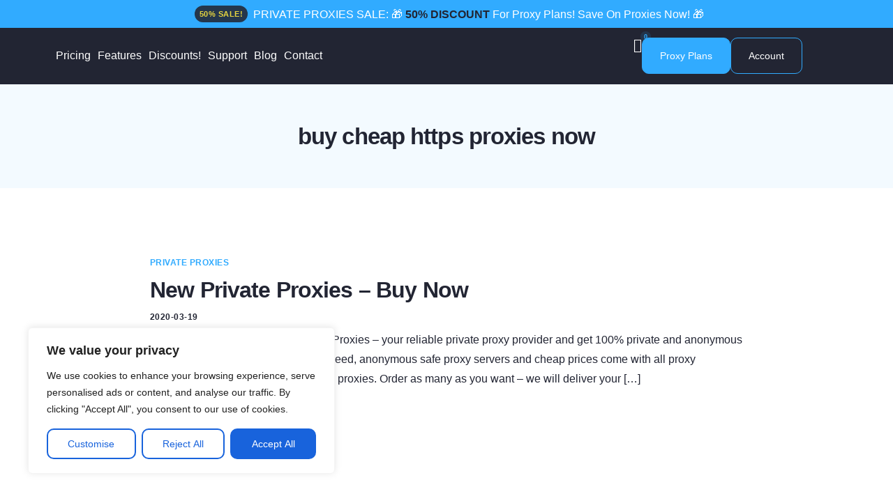

--- FILE ---
content_type: text/html; charset=utf-8
request_url: https://www.google.com/recaptcha/api2/anchor?ar=1&k=6Lf6WboUAAAAAA44oT4WQ76dwyU83e1zUVNosVy_&co=aHR0cHM6Ly9kcmVhbXByb3hpZXMuY29tOjQ0Mw..&hl=en&v=N67nZn4AqZkNcbeMu4prBgzg&size=invisible&anchor-ms=20000&execute-ms=30000&cb=mb13nxo1270m
body_size: 48618
content:
<!DOCTYPE HTML><html dir="ltr" lang="en"><head><meta http-equiv="Content-Type" content="text/html; charset=UTF-8">
<meta http-equiv="X-UA-Compatible" content="IE=edge">
<title>reCAPTCHA</title>
<style type="text/css">
/* cyrillic-ext */
@font-face {
  font-family: 'Roboto';
  font-style: normal;
  font-weight: 400;
  font-stretch: 100%;
  src: url(//fonts.gstatic.com/s/roboto/v48/KFO7CnqEu92Fr1ME7kSn66aGLdTylUAMa3GUBHMdazTgWw.woff2) format('woff2');
  unicode-range: U+0460-052F, U+1C80-1C8A, U+20B4, U+2DE0-2DFF, U+A640-A69F, U+FE2E-FE2F;
}
/* cyrillic */
@font-face {
  font-family: 'Roboto';
  font-style: normal;
  font-weight: 400;
  font-stretch: 100%;
  src: url(//fonts.gstatic.com/s/roboto/v48/KFO7CnqEu92Fr1ME7kSn66aGLdTylUAMa3iUBHMdazTgWw.woff2) format('woff2');
  unicode-range: U+0301, U+0400-045F, U+0490-0491, U+04B0-04B1, U+2116;
}
/* greek-ext */
@font-face {
  font-family: 'Roboto';
  font-style: normal;
  font-weight: 400;
  font-stretch: 100%;
  src: url(//fonts.gstatic.com/s/roboto/v48/KFO7CnqEu92Fr1ME7kSn66aGLdTylUAMa3CUBHMdazTgWw.woff2) format('woff2');
  unicode-range: U+1F00-1FFF;
}
/* greek */
@font-face {
  font-family: 'Roboto';
  font-style: normal;
  font-weight: 400;
  font-stretch: 100%;
  src: url(//fonts.gstatic.com/s/roboto/v48/KFO7CnqEu92Fr1ME7kSn66aGLdTylUAMa3-UBHMdazTgWw.woff2) format('woff2');
  unicode-range: U+0370-0377, U+037A-037F, U+0384-038A, U+038C, U+038E-03A1, U+03A3-03FF;
}
/* math */
@font-face {
  font-family: 'Roboto';
  font-style: normal;
  font-weight: 400;
  font-stretch: 100%;
  src: url(//fonts.gstatic.com/s/roboto/v48/KFO7CnqEu92Fr1ME7kSn66aGLdTylUAMawCUBHMdazTgWw.woff2) format('woff2');
  unicode-range: U+0302-0303, U+0305, U+0307-0308, U+0310, U+0312, U+0315, U+031A, U+0326-0327, U+032C, U+032F-0330, U+0332-0333, U+0338, U+033A, U+0346, U+034D, U+0391-03A1, U+03A3-03A9, U+03B1-03C9, U+03D1, U+03D5-03D6, U+03F0-03F1, U+03F4-03F5, U+2016-2017, U+2034-2038, U+203C, U+2040, U+2043, U+2047, U+2050, U+2057, U+205F, U+2070-2071, U+2074-208E, U+2090-209C, U+20D0-20DC, U+20E1, U+20E5-20EF, U+2100-2112, U+2114-2115, U+2117-2121, U+2123-214F, U+2190, U+2192, U+2194-21AE, U+21B0-21E5, U+21F1-21F2, U+21F4-2211, U+2213-2214, U+2216-22FF, U+2308-230B, U+2310, U+2319, U+231C-2321, U+2336-237A, U+237C, U+2395, U+239B-23B7, U+23D0, U+23DC-23E1, U+2474-2475, U+25AF, U+25B3, U+25B7, U+25BD, U+25C1, U+25CA, U+25CC, U+25FB, U+266D-266F, U+27C0-27FF, U+2900-2AFF, U+2B0E-2B11, U+2B30-2B4C, U+2BFE, U+3030, U+FF5B, U+FF5D, U+1D400-1D7FF, U+1EE00-1EEFF;
}
/* symbols */
@font-face {
  font-family: 'Roboto';
  font-style: normal;
  font-weight: 400;
  font-stretch: 100%;
  src: url(//fonts.gstatic.com/s/roboto/v48/KFO7CnqEu92Fr1ME7kSn66aGLdTylUAMaxKUBHMdazTgWw.woff2) format('woff2');
  unicode-range: U+0001-000C, U+000E-001F, U+007F-009F, U+20DD-20E0, U+20E2-20E4, U+2150-218F, U+2190, U+2192, U+2194-2199, U+21AF, U+21E6-21F0, U+21F3, U+2218-2219, U+2299, U+22C4-22C6, U+2300-243F, U+2440-244A, U+2460-24FF, U+25A0-27BF, U+2800-28FF, U+2921-2922, U+2981, U+29BF, U+29EB, U+2B00-2BFF, U+4DC0-4DFF, U+FFF9-FFFB, U+10140-1018E, U+10190-1019C, U+101A0, U+101D0-101FD, U+102E0-102FB, U+10E60-10E7E, U+1D2C0-1D2D3, U+1D2E0-1D37F, U+1F000-1F0FF, U+1F100-1F1AD, U+1F1E6-1F1FF, U+1F30D-1F30F, U+1F315, U+1F31C, U+1F31E, U+1F320-1F32C, U+1F336, U+1F378, U+1F37D, U+1F382, U+1F393-1F39F, U+1F3A7-1F3A8, U+1F3AC-1F3AF, U+1F3C2, U+1F3C4-1F3C6, U+1F3CA-1F3CE, U+1F3D4-1F3E0, U+1F3ED, U+1F3F1-1F3F3, U+1F3F5-1F3F7, U+1F408, U+1F415, U+1F41F, U+1F426, U+1F43F, U+1F441-1F442, U+1F444, U+1F446-1F449, U+1F44C-1F44E, U+1F453, U+1F46A, U+1F47D, U+1F4A3, U+1F4B0, U+1F4B3, U+1F4B9, U+1F4BB, U+1F4BF, U+1F4C8-1F4CB, U+1F4D6, U+1F4DA, U+1F4DF, U+1F4E3-1F4E6, U+1F4EA-1F4ED, U+1F4F7, U+1F4F9-1F4FB, U+1F4FD-1F4FE, U+1F503, U+1F507-1F50B, U+1F50D, U+1F512-1F513, U+1F53E-1F54A, U+1F54F-1F5FA, U+1F610, U+1F650-1F67F, U+1F687, U+1F68D, U+1F691, U+1F694, U+1F698, U+1F6AD, U+1F6B2, U+1F6B9-1F6BA, U+1F6BC, U+1F6C6-1F6CF, U+1F6D3-1F6D7, U+1F6E0-1F6EA, U+1F6F0-1F6F3, U+1F6F7-1F6FC, U+1F700-1F7FF, U+1F800-1F80B, U+1F810-1F847, U+1F850-1F859, U+1F860-1F887, U+1F890-1F8AD, U+1F8B0-1F8BB, U+1F8C0-1F8C1, U+1F900-1F90B, U+1F93B, U+1F946, U+1F984, U+1F996, U+1F9E9, U+1FA00-1FA6F, U+1FA70-1FA7C, U+1FA80-1FA89, U+1FA8F-1FAC6, U+1FACE-1FADC, U+1FADF-1FAE9, U+1FAF0-1FAF8, U+1FB00-1FBFF;
}
/* vietnamese */
@font-face {
  font-family: 'Roboto';
  font-style: normal;
  font-weight: 400;
  font-stretch: 100%;
  src: url(//fonts.gstatic.com/s/roboto/v48/KFO7CnqEu92Fr1ME7kSn66aGLdTylUAMa3OUBHMdazTgWw.woff2) format('woff2');
  unicode-range: U+0102-0103, U+0110-0111, U+0128-0129, U+0168-0169, U+01A0-01A1, U+01AF-01B0, U+0300-0301, U+0303-0304, U+0308-0309, U+0323, U+0329, U+1EA0-1EF9, U+20AB;
}
/* latin-ext */
@font-face {
  font-family: 'Roboto';
  font-style: normal;
  font-weight: 400;
  font-stretch: 100%;
  src: url(//fonts.gstatic.com/s/roboto/v48/KFO7CnqEu92Fr1ME7kSn66aGLdTylUAMa3KUBHMdazTgWw.woff2) format('woff2');
  unicode-range: U+0100-02BA, U+02BD-02C5, U+02C7-02CC, U+02CE-02D7, U+02DD-02FF, U+0304, U+0308, U+0329, U+1D00-1DBF, U+1E00-1E9F, U+1EF2-1EFF, U+2020, U+20A0-20AB, U+20AD-20C0, U+2113, U+2C60-2C7F, U+A720-A7FF;
}
/* latin */
@font-face {
  font-family: 'Roboto';
  font-style: normal;
  font-weight: 400;
  font-stretch: 100%;
  src: url(//fonts.gstatic.com/s/roboto/v48/KFO7CnqEu92Fr1ME7kSn66aGLdTylUAMa3yUBHMdazQ.woff2) format('woff2');
  unicode-range: U+0000-00FF, U+0131, U+0152-0153, U+02BB-02BC, U+02C6, U+02DA, U+02DC, U+0304, U+0308, U+0329, U+2000-206F, U+20AC, U+2122, U+2191, U+2193, U+2212, U+2215, U+FEFF, U+FFFD;
}
/* cyrillic-ext */
@font-face {
  font-family: 'Roboto';
  font-style: normal;
  font-weight: 500;
  font-stretch: 100%;
  src: url(//fonts.gstatic.com/s/roboto/v48/KFO7CnqEu92Fr1ME7kSn66aGLdTylUAMa3GUBHMdazTgWw.woff2) format('woff2');
  unicode-range: U+0460-052F, U+1C80-1C8A, U+20B4, U+2DE0-2DFF, U+A640-A69F, U+FE2E-FE2F;
}
/* cyrillic */
@font-face {
  font-family: 'Roboto';
  font-style: normal;
  font-weight: 500;
  font-stretch: 100%;
  src: url(//fonts.gstatic.com/s/roboto/v48/KFO7CnqEu92Fr1ME7kSn66aGLdTylUAMa3iUBHMdazTgWw.woff2) format('woff2');
  unicode-range: U+0301, U+0400-045F, U+0490-0491, U+04B0-04B1, U+2116;
}
/* greek-ext */
@font-face {
  font-family: 'Roboto';
  font-style: normal;
  font-weight: 500;
  font-stretch: 100%;
  src: url(//fonts.gstatic.com/s/roboto/v48/KFO7CnqEu92Fr1ME7kSn66aGLdTylUAMa3CUBHMdazTgWw.woff2) format('woff2');
  unicode-range: U+1F00-1FFF;
}
/* greek */
@font-face {
  font-family: 'Roboto';
  font-style: normal;
  font-weight: 500;
  font-stretch: 100%;
  src: url(//fonts.gstatic.com/s/roboto/v48/KFO7CnqEu92Fr1ME7kSn66aGLdTylUAMa3-UBHMdazTgWw.woff2) format('woff2');
  unicode-range: U+0370-0377, U+037A-037F, U+0384-038A, U+038C, U+038E-03A1, U+03A3-03FF;
}
/* math */
@font-face {
  font-family: 'Roboto';
  font-style: normal;
  font-weight: 500;
  font-stretch: 100%;
  src: url(//fonts.gstatic.com/s/roboto/v48/KFO7CnqEu92Fr1ME7kSn66aGLdTylUAMawCUBHMdazTgWw.woff2) format('woff2');
  unicode-range: U+0302-0303, U+0305, U+0307-0308, U+0310, U+0312, U+0315, U+031A, U+0326-0327, U+032C, U+032F-0330, U+0332-0333, U+0338, U+033A, U+0346, U+034D, U+0391-03A1, U+03A3-03A9, U+03B1-03C9, U+03D1, U+03D5-03D6, U+03F0-03F1, U+03F4-03F5, U+2016-2017, U+2034-2038, U+203C, U+2040, U+2043, U+2047, U+2050, U+2057, U+205F, U+2070-2071, U+2074-208E, U+2090-209C, U+20D0-20DC, U+20E1, U+20E5-20EF, U+2100-2112, U+2114-2115, U+2117-2121, U+2123-214F, U+2190, U+2192, U+2194-21AE, U+21B0-21E5, U+21F1-21F2, U+21F4-2211, U+2213-2214, U+2216-22FF, U+2308-230B, U+2310, U+2319, U+231C-2321, U+2336-237A, U+237C, U+2395, U+239B-23B7, U+23D0, U+23DC-23E1, U+2474-2475, U+25AF, U+25B3, U+25B7, U+25BD, U+25C1, U+25CA, U+25CC, U+25FB, U+266D-266F, U+27C0-27FF, U+2900-2AFF, U+2B0E-2B11, U+2B30-2B4C, U+2BFE, U+3030, U+FF5B, U+FF5D, U+1D400-1D7FF, U+1EE00-1EEFF;
}
/* symbols */
@font-face {
  font-family: 'Roboto';
  font-style: normal;
  font-weight: 500;
  font-stretch: 100%;
  src: url(//fonts.gstatic.com/s/roboto/v48/KFO7CnqEu92Fr1ME7kSn66aGLdTylUAMaxKUBHMdazTgWw.woff2) format('woff2');
  unicode-range: U+0001-000C, U+000E-001F, U+007F-009F, U+20DD-20E0, U+20E2-20E4, U+2150-218F, U+2190, U+2192, U+2194-2199, U+21AF, U+21E6-21F0, U+21F3, U+2218-2219, U+2299, U+22C4-22C6, U+2300-243F, U+2440-244A, U+2460-24FF, U+25A0-27BF, U+2800-28FF, U+2921-2922, U+2981, U+29BF, U+29EB, U+2B00-2BFF, U+4DC0-4DFF, U+FFF9-FFFB, U+10140-1018E, U+10190-1019C, U+101A0, U+101D0-101FD, U+102E0-102FB, U+10E60-10E7E, U+1D2C0-1D2D3, U+1D2E0-1D37F, U+1F000-1F0FF, U+1F100-1F1AD, U+1F1E6-1F1FF, U+1F30D-1F30F, U+1F315, U+1F31C, U+1F31E, U+1F320-1F32C, U+1F336, U+1F378, U+1F37D, U+1F382, U+1F393-1F39F, U+1F3A7-1F3A8, U+1F3AC-1F3AF, U+1F3C2, U+1F3C4-1F3C6, U+1F3CA-1F3CE, U+1F3D4-1F3E0, U+1F3ED, U+1F3F1-1F3F3, U+1F3F5-1F3F7, U+1F408, U+1F415, U+1F41F, U+1F426, U+1F43F, U+1F441-1F442, U+1F444, U+1F446-1F449, U+1F44C-1F44E, U+1F453, U+1F46A, U+1F47D, U+1F4A3, U+1F4B0, U+1F4B3, U+1F4B9, U+1F4BB, U+1F4BF, U+1F4C8-1F4CB, U+1F4D6, U+1F4DA, U+1F4DF, U+1F4E3-1F4E6, U+1F4EA-1F4ED, U+1F4F7, U+1F4F9-1F4FB, U+1F4FD-1F4FE, U+1F503, U+1F507-1F50B, U+1F50D, U+1F512-1F513, U+1F53E-1F54A, U+1F54F-1F5FA, U+1F610, U+1F650-1F67F, U+1F687, U+1F68D, U+1F691, U+1F694, U+1F698, U+1F6AD, U+1F6B2, U+1F6B9-1F6BA, U+1F6BC, U+1F6C6-1F6CF, U+1F6D3-1F6D7, U+1F6E0-1F6EA, U+1F6F0-1F6F3, U+1F6F7-1F6FC, U+1F700-1F7FF, U+1F800-1F80B, U+1F810-1F847, U+1F850-1F859, U+1F860-1F887, U+1F890-1F8AD, U+1F8B0-1F8BB, U+1F8C0-1F8C1, U+1F900-1F90B, U+1F93B, U+1F946, U+1F984, U+1F996, U+1F9E9, U+1FA00-1FA6F, U+1FA70-1FA7C, U+1FA80-1FA89, U+1FA8F-1FAC6, U+1FACE-1FADC, U+1FADF-1FAE9, U+1FAF0-1FAF8, U+1FB00-1FBFF;
}
/* vietnamese */
@font-face {
  font-family: 'Roboto';
  font-style: normal;
  font-weight: 500;
  font-stretch: 100%;
  src: url(//fonts.gstatic.com/s/roboto/v48/KFO7CnqEu92Fr1ME7kSn66aGLdTylUAMa3OUBHMdazTgWw.woff2) format('woff2');
  unicode-range: U+0102-0103, U+0110-0111, U+0128-0129, U+0168-0169, U+01A0-01A1, U+01AF-01B0, U+0300-0301, U+0303-0304, U+0308-0309, U+0323, U+0329, U+1EA0-1EF9, U+20AB;
}
/* latin-ext */
@font-face {
  font-family: 'Roboto';
  font-style: normal;
  font-weight: 500;
  font-stretch: 100%;
  src: url(//fonts.gstatic.com/s/roboto/v48/KFO7CnqEu92Fr1ME7kSn66aGLdTylUAMa3KUBHMdazTgWw.woff2) format('woff2');
  unicode-range: U+0100-02BA, U+02BD-02C5, U+02C7-02CC, U+02CE-02D7, U+02DD-02FF, U+0304, U+0308, U+0329, U+1D00-1DBF, U+1E00-1E9F, U+1EF2-1EFF, U+2020, U+20A0-20AB, U+20AD-20C0, U+2113, U+2C60-2C7F, U+A720-A7FF;
}
/* latin */
@font-face {
  font-family: 'Roboto';
  font-style: normal;
  font-weight: 500;
  font-stretch: 100%;
  src: url(//fonts.gstatic.com/s/roboto/v48/KFO7CnqEu92Fr1ME7kSn66aGLdTylUAMa3yUBHMdazQ.woff2) format('woff2');
  unicode-range: U+0000-00FF, U+0131, U+0152-0153, U+02BB-02BC, U+02C6, U+02DA, U+02DC, U+0304, U+0308, U+0329, U+2000-206F, U+20AC, U+2122, U+2191, U+2193, U+2212, U+2215, U+FEFF, U+FFFD;
}
/* cyrillic-ext */
@font-face {
  font-family: 'Roboto';
  font-style: normal;
  font-weight: 900;
  font-stretch: 100%;
  src: url(//fonts.gstatic.com/s/roboto/v48/KFO7CnqEu92Fr1ME7kSn66aGLdTylUAMa3GUBHMdazTgWw.woff2) format('woff2');
  unicode-range: U+0460-052F, U+1C80-1C8A, U+20B4, U+2DE0-2DFF, U+A640-A69F, U+FE2E-FE2F;
}
/* cyrillic */
@font-face {
  font-family: 'Roboto';
  font-style: normal;
  font-weight: 900;
  font-stretch: 100%;
  src: url(//fonts.gstatic.com/s/roboto/v48/KFO7CnqEu92Fr1ME7kSn66aGLdTylUAMa3iUBHMdazTgWw.woff2) format('woff2');
  unicode-range: U+0301, U+0400-045F, U+0490-0491, U+04B0-04B1, U+2116;
}
/* greek-ext */
@font-face {
  font-family: 'Roboto';
  font-style: normal;
  font-weight: 900;
  font-stretch: 100%;
  src: url(//fonts.gstatic.com/s/roboto/v48/KFO7CnqEu92Fr1ME7kSn66aGLdTylUAMa3CUBHMdazTgWw.woff2) format('woff2');
  unicode-range: U+1F00-1FFF;
}
/* greek */
@font-face {
  font-family: 'Roboto';
  font-style: normal;
  font-weight: 900;
  font-stretch: 100%;
  src: url(//fonts.gstatic.com/s/roboto/v48/KFO7CnqEu92Fr1ME7kSn66aGLdTylUAMa3-UBHMdazTgWw.woff2) format('woff2');
  unicode-range: U+0370-0377, U+037A-037F, U+0384-038A, U+038C, U+038E-03A1, U+03A3-03FF;
}
/* math */
@font-face {
  font-family: 'Roboto';
  font-style: normal;
  font-weight: 900;
  font-stretch: 100%;
  src: url(//fonts.gstatic.com/s/roboto/v48/KFO7CnqEu92Fr1ME7kSn66aGLdTylUAMawCUBHMdazTgWw.woff2) format('woff2');
  unicode-range: U+0302-0303, U+0305, U+0307-0308, U+0310, U+0312, U+0315, U+031A, U+0326-0327, U+032C, U+032F-0330, U+0332-0333, U+0338, U+033A, U+0346, U+034D, U+0391-03A1, U+03A3-03A9, U+03B1-03C9, U+03D1, U+03D5-03D6, U+03F0-03F1, U+03F4-03F5, U+2016-2017, U+2034-2038, U+203C, U+2040, U+2043, U+2047, U+2050, U+2057, U+205F, U+2070-2071, U+2074-208E, U+2090-209C, U+20D0-20DC, U+20E1, U+20E5-20EF, U+2100-2112, U+2114-2115, U+2117-2121, U+2123-214F, U+2190, U+2192, U+2194-21AE, U+21B0-21E5, U+21F1-21F2, U+21F4-2211, U+2213-2214, U+2216-22FF, U+2308-230B, U+2310, U+2319, U+231C-2321, U+2336-237A, U+237C, U+2395, U+239B-23B7, U+23D0, U+23DC-23E1, U+2474-2475, U+25AF, U+25B3, U+25B7, U+25BD, U+25C1, U+25CA, U+25CC, U+25FB, U+266D-266F, U+27C0-27FF, U+2900-2AFF, U+2B0E-2B11, U+2B30-2B4C, U+2BFE, U+3030, U+FF5B, U+FF5D, U+1D400-1D7FF, U+1EE00-1EEFF;
}
/* symbols */
@font-face {
  font-family: 'Roboto';
  font-style: normal;
  font-weight: 900;
  font-stretch: 100%;
  src: url(//fonts.gstatic.com/s/roboto/v48/KFO7CnqEu92Fr1ME7kSn66aGLdTylUAMaxKUBHMdazTgWw.woff2) format('woff2');
  unicode-range: U+0001-000C, U+000E-001F, U+007F-009F, U+20DD-20E0, U+20E2-20E4, U+2150-218F, U+2190, U+2192, U+2194-2199, U+21AF, U+21E6-21F0, U+21F3, U+2218-2219, U+2299, U+22C4-22C6, U+2300-243F, U+2440-244A, U+2460-24FF, U+25A0-27BF, U+2800-28FF, U+2921-2922, U+2981, U+29BF, U+29EB, U+2B00-2BFF, U+4DC0-4DFF, U+FFF9-FFFB, U+10140-1018E, U+10190-1019C, U+101A0, U+101D0-101FD, U+102E0-102FB, U+10E60-10E7E, U+1D2C0-1D2D3, U+1D2E0-1D37F, U+1F000-1F0FF, U+1F100-1F1AD, U+1F1E6-1F1FF, U+1F30D-1F30F, U+1F315, U+1F31C, U+1F31E, U+1F320-1F32C, U+1F336, U+1F378, U+1F37D, U+1F382, U+1F393-1F39F, U+1F3A7-1F3A8, U+1F3AC-1F3AF, U+1F3C2, U+1F3C4-1F3C6, U+1F3CA-1F3CE, U+1F3D4-1F3E0, U+1F3ED, U+1F3F1-1F3F3, U+1F3F5-1F3F7, U+1F408, U+1F415, U+1F41F, U+1F426, U+1F43F, U+1F441-1F442, U+1F444, U+1F446-1F449, U+1F44C-1F44E, U+1F453, U+1F46A, U+1F47D, U+1F4A3, U+1F4B0, U+1F4B3, U+1F4B9, U+1F4BB, U+1F4BF, U+1F4C8-1F4CB, U+1F4D6, U+1F4DA, U+1F4DF, U+1F4E3-1F4E6, U+1F4EA-1F4ED, U+1F4F7, U+1F4F9-1F4FB, U+1F4FD-1F4FE, U+1F503, U+1F507-1F50B, U+1F50D, U+1F512-1F513, U+1F53E-1F54A, U+1F54F-1F5FA, U+1F610, U+1F650-1F67F, U+1F687, U+1F68D, U+1F691, U+1F694, U+1F698, U+1F6AD, U+1F6B2, U+1F6B9-1F6BA, U+1F6BC, U+1F6C6-1F6CF, U+1F6D3-1F6D7, U+1F6E0-1F6EA, U+1F6F0-1F6F3, U+1F6F7-1F6FC, U+1F700-1F7FF, U+1F800-1F80B, U+1F810-1F847, U+1F850-1F859, U+1F860-1F887, U+1F890-1F8AD, U+1F8B0-1F8BB, U+1F8C0-1F8C1, U+1F900-1F90B, U+1F93B, U+1F946, U+1F984, U+1F996, U+1F9E9, U+1FA00-1FA6F, U+1FA70-1FA7C, U+1FA80-1FA89, U+1FA8F-1FAC6, U+1FACE-1FADC, U+1FADF-1FAE9, U+1FAF0-1FAF8, U+1FB00-1FBFF;
}
/* vietnamese */
@font-face {
  font-family: 'Roboto';
  font-style: normal;
  font-weight: 900;
  font-stretch: 100%;
  src: url(//fonts.gstatic.com/s/roboto/v48/KFO7CnqEu92Fr1ME7kSn66aGLdTylUAMa3OUBHMdazTgWw.woff2) format('woff2');
  unicode-range: U+0102-0103, U+0110-0111, U+0128-0129, U+0168-0169, U+01A0-01A1, U+01AF-01B0, U+0300-0301, U+0303-0304, U+0308-0309, U+0323, U+0329, U+1EA0-1EF9, U+20AB;
}
/* latin-ext */
@font-face {
  font-family: 'Roboto';
  font-style: normal;
  font-weight: 900;
  font-stretch: 100%;
  src: url(//fonts.gstatic.com/s/roboto/v48/KFO7CnqEu92Fr1ME7kSn66aGLdTylUAMa3KUBHMdazTgWw.woff2) format('woff2');
  unicode-range: U+0100-02BA, U+02BD-02C5, U+02C7-02CC, U+02CE-02D7, U+02DD-02FF, U+0304, U+0308, U+0329, U+1D00-1DBF, U+1E00-1E9F, U+1EF2-1EFF, U+2020, U+20A0-20AB, U+20AD-20C0, U+2113, U+2C60-2C7F, U+A720-A7FF;
}
/* latin */
@font-face {
  font-family: 'Roboto';
  font-style: normal;
  font-weight: 900;
  font-stretch: 100%;
  src: url(//fonts.gstatic.com/s/roboto/v48/KFO7CnqEu92Fr1ME7kSn66aGLdTylUAMa3yUBHMdazQ.woff2) format('woff2');
  unicode-range: U+0000-00FF, U+0131, U+0152-0153, U+02BB-02BC, U+02C6, U+02DA, U+02DC, U+0304, U+0308, U+0329, U+2000-206F, U+20AC, U+2122, U+2191, U+2193, U+2212, U+2215, U+FEFF, U+FFFD;
}

</style>
<link rel="stylesheet" type="text/css" href="https://www.gstatic.com/recaptcha/releases/N67nZn4AqZkNcbeMu4prBgzg/styles__ltr.css">
<script nonce="W-uYEu7w0mm2aWNP2ejpgg" type="text/javascript">window['__recaptcha_api'] = 'https://www.google.com/recaptcha/api2/';</script>
<script type="text/javascript" src="https://www.gstatic.com/recaptcha/releases/N67nZn4AqZkNcbeMu4prBgzg/recaptcha__en.js" nonce="W-uYEu7w0mm2aWNP2ejpgg">
      
    </script></head>
<body><div id="rc-anchor-alert" class="rc-anchor-alert"></div>
<input type="hidden" id="recaptcha-token" value="[base64]">
<script type="text/javascript" nonce="W-uYEu7w0mm2aWNP2ejpgg">
      recaptcha.anchor.Main.init("[\x22ainput\x22,[\x22bgdata\x22,\x22\x22,\[base64]/[base64]/[base64]/ZyhXLGgpOnEoW04sMjEsbF0sVywwKSxoKSxmYWxzZSxmYWxzZSl9Y2F0Y2goayl7RygzNTgsVyk/[base64]/[base64]/[base64]/[base64]/[base64]/[base64]/[base64]/bmV3IEJbT10oRFswXSk6dz09Mj9uZXcgQltPXShEWzBdLERbMV0pOnc9PTM/bmV3IEJbT10oRFswXSxEWzFdLERbMl0pOnc9PTQ/[base64]/[base64]/[base64]/[base64]/[base64]\\u003d\x22,\[base64]\\u003d\x22,\x22w6RPw6PCllonOyQXKE41JWHCg8Odwo5fSmbDnMObLg7CqX5WwqHDjcKQwp7DhcK/[base64]/CscKoIsOmwpoKwq/DoBJUMisRw5FLwokgdMKkWHPDsxRae3PDvMKKwq5+UMKRUsKnwpAwZMOkw71SL2ITwqzDh8KcNHvDosOewovDisKcTyVew6h/[base64]/[base64]/[base64]/wpXCgSDDqVTDj8KywrFIBW8SZsO+cBbCuMODDDvDlcOxw4BNwoYoBsKtw65QUMOHXh5JE8OjwrPDjh1ew67Ciw3Dq0bCinDChsOwwpdSw4nClT3DjBJZw6V/worDj8Obwqkzdk/DjMKqXQNcdWB1wrJmF2TCuMO/a8KnKUpiwq9awphCNcKne8KFw4bDkcKTw7HDvhwJdcKvM2bCsXVQPiUiwpQ+GG8keMK6CEpEYnNIW017VCIoEcOqKj1twpvDlmLDtMKVw5omw4fDlw7DjW13XcK+w7rCrx0GLcKPbl/CrcOZwrc7w4jCpl4iwrLCvcKhw4HDvMOZEMK0wr/[base64]/c0LCqn5OwpY4w7YZw4bCkjMqV3DDmcOrwqhewpzDhcO/woRRQUo8wpbDvcOvw4jDqMOew6JKY8OXw5fDrcK0RsO6NsOZMhhfOsOLw4/CjjcxwrvDu1Mow45Fw7/DvjlTZcKiCsKLH8OoZMOMw50zCMOSJBnDscOsa8KLw5cBUHLDmMKkwrjDqQLDt3okZ3N/CW1zwrPCpWvCqibCr8OFck/[base64]/CsjbCo2jCnDDDkcOtw69gwotTw5RSQDLCgl3DrTbDksOacgg5e8OYTk8EYHnDuVwIGwbCmF5qJ8OIwq84KBg7bh7DssK/HGBBwozDgCDDocKbw545I2/DosO2N1/DqhAgeMKiVVQMw4nDvnnDhMKZw6hsw4w4D8OBQ1LCmcK8wqFtd2DDr8KjQDLDosKLdsOnwrTCgD8awqPCi256w4EOOsO8NWPCu0DDlwTCh8K0GMOqwrM4ZcONHMOXIMOzDcK6bHHCkBFFXsKJcsKGfysQwqDDgsOawqIpLMOKRFrDusO/[base64]/Dj8O2QyDCtsOfeEVOYx9ww7IIEk9LQsKiTA9ITkFnIi4gZsOTacOwUsKJKMKMw6MFJsKYfsOrXXzDkcKAPg3CnW/Dr8OQbMOrfGZRVcK5bgvCqcObScOiw4RbRsO6dmjCmHsrZcKmwrXDvHHCi8KnMAIvKTzCtztww6k/[base64]/CrsKTw4gwwpZyYDwsIcKFw5LDnsOVMk9GKnAzw64IQzPCkcOZHMOUwoHCn8OhwqPCocOCN8OlXD3DkcKIRcKUVTLDu8KJw556wpnDhcOMw6nDmzXCkHzDl8OIHSHDikTDglFhwofCt8Olw6RowozCu8KlLMKVwq/[base64]/CjzjCmR48JB7Ds8OVw5wiLH5kw7rCt2k2cnvCgm8HasKXRGwHw67Co3LDpl0vw7orwpZALRvDrsKxPnUgDwB8w7LDkRNrwrHDu8K4WQfCmMKMw7XDihfDhH7CssKJwrvChsOMw5k9RMOAwr7Ck2nCll/CkV/[base64]/DlSQcwrPDmMO1w4saw4kANljCisOFacOUw4c5OcKww6l6dn/DgsKGUMOvZcOyYS/[base64]/[base64]/DusOKDMKFPcOUKVYedSVAwonCtsONwrRxXcO0wqcaw5gTw7nCscOZDgw1IEfCicOHw7TCp3nDh8OxZcKYDsOmfxLCrcK0ZcKFRMKLWh/CkScgX3LChcOoGcKhw6XDv8K4DsOKwpc9w4Y2w6fDhR4nPAnCuGXDqSdDT8KnR8Kdf8KNOcKoFcO9wq4Uw4bCiDDCusORHcO7wpbCvi7Cl8K/w5dTelALwpoUw4TCnCvClj3DoAI2TcOxP8OXw6leGsKnwqRiRU7Dlm5rwpLDjynDkH1MShTDn8OeEMO5YcOnw7A0w6QuQcO3HGR/wqDDrMORw63CtsK2MmY+XMOWbsKcwrrDj8OlDcKWFsKowqxHEMOuQcOPcMOVOcOSYsOUwprCljZJwqJle8K1LHEkNcKtwrrDozzCpSNbw77Dk0DCsMK9wofDgg7CuMOWwonCsMK4fcO/BizCo8OTKsKyGwRyWmpTXQTClWlQw7TColfDoWjCncOfKMOQbGwgNXvClcKmwpE8QQzDlMO8wqHDoMK1w5llEMOtwptEY8KGLcOtV8O8w6TDucKSJW7CvB9pFUo3woQ9Z8OvQyFTQMOTwo7CkcOyw6RmNcOww53ClxsrwqDCpcOLwqDDm8O0wodKw53Dil/CqR7ClcKywobCg8O/w5PCj8O/wo3CicK9ZHgpMsKlw5ZawoM6UU/Crm/CvMKGwrnCmsOVPsK6wqLCnsO/L1EpCSkXUcKzZ8OGw5zCh0DCmgUBwrnDl8KEw7jDow3DpkPDrkHCqmbCjFsJw5gkw6ELwpR9wp7Dgjgaw6YNw5PDvMKTccOPwpMufcOrw4jDo2HCo0pGVhZ9KMOZQ2vCo8Kgw6pZZCzChcKwK8OqZj0twpdBb21kNzA4wq5db0M6wp8Mw61GZMOvw6twO8O0wr/CkBddZ8K8w6bCmMOMVMO1TcOqdkzDl8KPwrEww6ZVwr1ZYcK0w5Ukw6vCicKACMKFAEfDuMKawojDnMOfT8OMG8OEw7wXwps9YmQ5wo3DpcOdwoPDnxXDrcOhw6Z0w4fDmFbCriBNCsONwrHDtj9KLG/DgX05BcKQL8KqHcOHEFTDpk19wq7Cv8KhOUjCvUgScMOpe8KewqEbEGLDvxFCworCgixqwoTDgAo8VMKxU8OpM3PCq8KqwovDqCTDqX0CLcOJw7DDocOZJjDCr8KwL8OYw68lYVPDk3Mfw7fDr3ATw6xCwoNjwozChsKTwozCtTAewo/DiCQRA8OPIw4YL8O+AUBiwoIbw7c/IS/DtnTCi8OtwoFGw73DicOrw6Zzw4New7RQw6vCj8O6bsKzFiJFCBLDj8KJwrMzwrLDksKYw7YOXgJuUko5w4BWVsOFwq8pbsKGYXdUwoDDqcOhw6bDu0NVwpgQwpDCoQrDrXlLE8K+w47DssKBwrNsKC/CrhjDo8KbwpROwr86w6p2w589wpYPXQbCpi91XjtZKMK0H1nDsMOQfBfCom0XCy5vw4UkwqfCsjBYwrkLHB7CqiVww4jDiCpww7PDsk/DnXc/IMO0w4DDkXswwpnDjXBDw7doOsKcQ8KdbMKAW8KlI8KXFlxxw7Msw5fDjB57Nz0cwonCm8K3NC5ewrPDvjcAwrYzw6vDji3CpX/CnAXDhcOhWcKlw7NDwr0Sw7A4GMO1wqXCinICYsO+a2XDkBfDrcO9ayzDtzhHe0ttQcOVLRsdw5M5wr7Drm9ww6bDv8KWw7DCvycxJsKewpzDmMOxwo1dwrsdBj0SMhvDtx/Dn3DCuHTDrcKSQsKSwpnDinHCnUACwo4tJcKyamLCsMKswqHDjsKfDMOAeTgow6pcwqwhw4UtwrEQVsOEJ1g9cR5zZcO2M3DCjcOUw4QSwr/DqCBLw4BswoUtwpxcfDRPNms3K8KqUgzCvlHDh8O7WmhfwonDk8K/w60fwrLClmEqVBcbw4rCvcK9EsOeHsKLw5BnYVPCgirCmGVZwphrPMKqw7jDs8KDDcKcXHbDq8OmRsOtCsK5A2fCncOaw4rCiF/DvyR3wqgJOcKFwowtwrLCscKyKEPCh8OGw4dSBBR/wrIxTEwTw4tPSMKEwpXDh8OITXYZLDDDhcKGwp/Dqm3CisOAVsK3O2LDs8KDLE3CtTtpNC8qa8OUwq7ClcKBwpvDsj0yA8KqKXLDhnZKwqV3wqfDlsK2IA42GMKXeMOoUS7DuC/DjcOYJ3RQSFw5wqzDulrDqFbCnxbCvsOTOsK/UMKqwr/CicONPyNCwrjCl8OcNyJzw6XDncO1wpTDtcOqRcKCTUUKw4gKwqkZwrrDmMOSwpoEBHPCosKpw5p+QjEbw4Igb8O7PRHCrHd3akV0w4JDRcOFY8KQw6sIw596C8KKRR5uwph/wo7DkcKxXlhaw4/CnMKIwrfDuMOLZl7DvH03w6fDkRgZOsOWO2g0aW7DqwrCsjtpwooJPH5LwpJ1bMOlRSNCw7bDsyrDtMKTw7xrwoTDgsO1wpDCnzETHsKEwrzCg8O5acOnLC7CtTrDkTDDpMOQfMKGw589wozCsS8Qwpk2wq/[base64]/BzrDrcOnw7RYwrgNwoIyV3PDlXzCp13DjgcsDyp4CsKfe8KWw5IgBjfDs8KZw6bCgMKwMGrCkzHCo8O2T8OiHjfClsKSw6M3wrpmwoHDtDcSw7PDi07CmMKWw7IxASNZw5EwwpDDpsOjXQjDnQrCnsKRMMKfc3NQw7TDtSfDmXEjRMOAwr1YSMOBJw9qw5JPeMK/[base64]/wqUHPnELVcO8w77CoAABJQrChcORS1Bpw7DDtTZqw7tYVcKdPMKIasO+FwtNFsOcw6/CtEQNwqEZGsO+w6EbXXDCuMOAwqrCl8OOYMODfHLDgCt7wqEZw598I1TCo8KoDcOhw5MqP8OwS0/DtsO3w7/CkRgHw492QcOIwolEb8OsMEFxw5sLwqvCp8OywoRrwqA1w4wDZivCr8KUwojCvcO8woAjLcONw7jDklACwpXDvMOuwp3Dm1QfKsKMwpApDT5VEsOhw4HDj8K7wotAUXN5w6gbw4fCuyfChTlcVcOqw6DClVDDicOJWsO1YsKuwpBCwqo/[base64]/[base64]/DjcOUw5kKw7nDo8OpwrxHLTU9w63Dl8O4WHrDiMOsRcKxwqQiXMOMX14Kaj7Dv8KmdcKJwrLCm8OIQkvCkwHDt3rCriBQEcOPTcOjw4rDh8Opwo1YwrlOREVgZ8OUwrBCH8OLEVDCg8KqQRHCix0GB25Ccw/CpcKowqt8VgTCjsORTljDjVzCh8OVw6EmN8O/wrTDgMOQUMKOQHvDpMKxwoUswqHCpMKRwpDDtmXCmxQPw6gIwpwfw7TChsKDwoPDuMOFRMKDF8Oww6hGwrjCrcKNw5p8wr/Cqil7YcKqP8OXNk7CicK2ACLCj8Oiw5Qkw75Sw6EVJcOmRMKew6kUw77Cg1/DmcKswojDk8OHPQ42w7QKUsK9fMK0ZMKkccK5egXCrUAQw6jDnMKaw6/CuGM7UcKbFxsFA8Onwr1kwphHaFnDmQcAw6wqw4fDj8KJw5orDsOowo/Dk8OrbkvCpMKmw5w8w6hIw6Q8Z8K3w5VDw7JuMi/DjjzClsKTw5ANw45lw4PCrMKHD8KGUyLDlsOQFsKxAWPCkMKqLFLDuEpySDHDmxvDjnkBT8ObOMKlwrvDgMOnQMKawr9ow7BESzIKw48/woPCvsOzX8OYw7A4w7RuHsK/wpbDmsO2wpMnO8K3w451wrvChkTCicOXw43CqsKLw5pqHsKfRMK7woTDmTfCpMKcwoQQMzsOXGzCkcKcEWI1FMOfBl/CssOhw7rDn0ELwpfDr3fCi1DCiiUWHsKOw7nCmExbwrPClBQbwpTCk3HCtMK1f24VwqTDusKDw4vDjQXCqMK6GsKNSV8NTTJ0FMK7wq7DsEABYTfDlsO4wqDDgMKYfcKvwqVWfgfClsOccSE/wrLCvcOzw4J0w6Qcw7XCpcOmTXEaa8OHOsOGw5DCnsO1QsKJwosOBcKPwozDsh9XM8K9NMOzD8OcEMK6JTbDg8KOf3VqZD4Two4VRzVGNsK1wrVAfRBHw48OwrrDuwLDshJrwoVmaC/CqMKswqQ+EMO1w4oowrDDrVvCgDF9JQPChsKrDcOvGmvDk2HDiSN3w4jCoko4IcKdw4RpUj3ChcOvwoXDtMKUwrLCl8O1VcOuGcK+VcO8R8OPwrF6WMKtagInwr/DgkTDucKXQsOmw6k4ZMOgXsOmw7J4w4o6woHCmMKOVD/Do2LCkhw4w7DClEnCuMOaa8Ofwq4Cb8K1AXJHw49DfsKGGmM5eFpJwpnCq8K4w7vDt34zf8KywpFDe2jDuARCfMOtKMOVwpJAwrtaw55DwrjCqcKSCsO5YcKSwo/Dv1zCjHQnwo7CqcKoA8KdQ8O4TsK5RMOJK8K9HsOUJTcCesOnOiNLF1EbwqhqE8O5w67CpcOEwr7ClVDCnhzDscOqH8K8eShhw5YnC25FAcKLw51VE8O9wojCuMOjMlE6VcKIw6vDo0JuwqbCnSbCoiAGw4FvMAsyw5zDk0lkeX7ClRRuw6fCoy/DkEtJw7Z7JMOmw4bDpS/DhsKQw4lWwrHCq1RqwrhJQcO/IMKHQMKDYX3DlFl5CVVmDMOYAQsVw7bCnljDu8K7w4TDq8K8WAFxw6xHw6RBf30Rw4jDmzjCs8O2A17CqyvCvEvCg8KEOFYlS30cwpHChMODOsKmwrrCn8KiLcKnV8OBQwDCk8OGJB/Cl8OLOgpNw7BAVhg2wrdDwrMHI8Ktw40Tw4jDisOXwp0kIHDCqktIMnPDuUPDqsKiw6TDpsOmMsOLwo/[base64]/Dt3cjw6gRw6zCnCEUTcOVw55QXcKoDFPCuSvCsFsyfMOFaWDCmQJGNsKbAcKjw6zChRvDin0qw7skwotLwqlMw7DDlMOnw4vDiMKgfj/DviUOc19VFzAswrxkwrsEwrlWw49+LgzClhnCkcOuwqsaw7pbwpLCsUwAw6TCgA/DoMKew6PCkFXDnxPChMOeQBNUHcOww5pkwq/CgsO+wo4qw6J2w5Fxe8Oewq/CscKkEnTCkMOFwpgZw6HDmR8ow7TDrcK6Ah4feg/Coh9NZcOXf3nDvsKSwoDDgTXCmcO4w4/Ci8K6wr4zYMKsS8KmA8KDwobCqkQswrhCwrnCpUVsEcKYT8K3ZGfCunkxAMK3wpzDmsONLCUpCWPCkBjCqELDljkyD8O8G8KmZ0PDtWHDjXrCkHnDuMOCKMO5w7fCocOVwpNaBiPDqcKFBsOUwo/CncK7ZcO9YTRGfn/[base64]/[base64]/[base64]/CmxdsAsOhw5vCtkF3I2vDr1Nqw7h4VcKsJjzCgsOwFcK6NAh6U1AAAsOCVDXCucObwrR8CXIQwqbCiHYfwrbDhsOfYxE0TUUOw55KwqvCi8Otw7jCkUjDn8KbFcO4wrnCvg/DtCnDgy1DdMO1ciDDqcK0aMKBwqp3wqPCiR/CusKkwrtEw6FswofCrzone8KCTC4vwrBrwoQYwq/DrVMhMsKCwr9ow6jDhcKkw4PCsQN4BCrDmMOJwqMYwr/DlicjSMOWOsKvw6MHw74qaS7DncOHwrfCvGJvwoPDgVknw7LCkFUiwrvCmhpXwrg4B23CvxnDjcOAwobDn8KCwp55woTCpcOcCwDDosKkd8K4wo8lwrEhw7DCkhgGwqcXwoTDq3Fxw6/DusKrwrtERyvDtX4Qw7jChmzDu0HCn8OeNsKkdsKcwrHCscKyworClMObMcKVwpDCqMKiw6hwwqdgaR4GemkreMOycQ/DnsKMfMKNw7J8MS13wrBRDsKmGsKWY8OJw6Y2wpxqPcOXwqx5HsKEw4E4w79RRsKldsOPDMOgP01ewp/Ck1HDiMKbwr3DhcKlWcKFSnAOLG02KnxpwrYTMEzDl8O6wrdcJQcuw7MwPGTCsMO2w47CmS/DhMKkXsOKOsOfwqcmeMOGfhELdHUHSzvDlzrCj8KmRsO2wrbCusKiSlLDvMKecVTDg8KsEXwCWcKpSMOHwo/Dg3LDnsKcw6/DlcOKwrXDi2lZDxQuwpY0ejfDscOCw4kww6ovw5McwqzDhcKOAhoOw75bw43CrVbDpMOcO8OZFcOmworCmcKFKXwBwos3an0/[base64]/wqDCuQvCqsOYMMOVKMOkUUFkFMKTwofDscOSwrF5FcOcWsK5dcO0CcKRwr5uwr8Mw7nCgBVWwrLCkXpiw6/CshpDw5LDoT9ST31URMK4w6wdA8KRFsOobcOeHMO/UE0MwopqVTvDqMOPwpXDojDCmmkJw51/McOIIMKXw7fDi2xCAsOBw4PCsB02w57CjsK1w6Ztw4XCjcKACSzCscKVRH5/w7vClsKBw6QkwpQrw5XDsQBjwqHDqF14w7rCjMOLNcOBwrErXsOhw6lew6Nvw6TDkcO6wpRBI8Ogw6PCgcKpw5l6wqfCpcO6w6fCjXnCizYWFRvDtXd1Rz1EGcKbTMOdw7Ufwr1Mw7PDvS4pwqM/[base64]/w4EBRiIhVcK1LGXCp8Kgw5RUw5LDucKpw5IXG1zDnF/CmDNww6Rnwq0eKyciw55MWgbDnxQVw5nDg8KSYhltwo41w40KworDuUDChifDlMOrw5XDncOiBQ5GZ8Kfwq7DgmzDkSkdO8O4G8Ouw5kmLcOJwrnCqcKCwpbDvsKyECB4SwPDin/CkMOwwrjClyUMw4HDisOuBXDCjsK5cMOaG8OjwovDuS7CvCdMZlzDrHI8wrvChC4lUcKzE8KARGDDk03Cq18XVsObOsOswp/CsH83w6LCncKRw4tRFiHDqWE/HR3DmjZlworCulbCoWfCrgtowohuwoTCrWFMHG8Le8KCE24xQ8OqwoNdwpcswpQ6wrInMzbDuD5eHcOuSsKPw4vCkMOAw6zCsWkMDcKvw6UoVcKPOUc/e3M2woEGwrV+wrLCicKKNsOFw6nCh8O9QkMcJUzDrsONwq0Aw49KwoXDmgHCpsKHwqVQwpvCgXrCksOkMkFBf1PCn8OJcyoQw67Dgz/CmcOew5x1NUAOwq8lN8KMR8O3w5UkwqwWOcKlw7/CkMOIIcKwwp90OxvDtmlhI8KYZTHCqGc5wrzCt3hNw5kHJsKbQmDCpCjDiMOobHrCpn4+w6BUU8OlEsK/[base64]/DixcJwrsLJcOEw4bCoMO1wrVHwotXwpw5fDfDtEjCvBYrw63DsMOKZ8OIIV50wr4kwrjCtMKQwojChMKAw4DCvMKrw4Vaw6E/[base64]/[base64]/wobDgcKbKMKiVsKDwrbCr8K/wqzDsMKGCMOiwpoMw51JesOMwqrCqsOzw4fCr8K8w5vCthFQwpHCtGFCCCvCjyTCog0uwpXCi8OoccOewrvDisKaw4cWRXjCrBPCosOtwpzCoisMwqUcXMOpw4/CvcKuwp7CqcKIOsObHcK0w4bCk8OXw6/ChEDChVg8w5vDhinDkVRrw73DoyBGwrPDlXRhwp/CqWjDrWrDk8KJIcO3FMKeRsK2w7trw4TDhUzCksOew7kLwp5eHA1PwplhEDNRw4Ynwpxmw5wxw5DCv8KwdcOUwqrDl8KZCsOECEF4H8KyKAjDkUrDsn3CocKnBsOqIsO+wpQZw5vCqkvDvcOJwrvDgsOqRUpzwrc4wq/Dq8Kaw6QnH0t5W8KSLRXCqcO8I3jDo8KgGsKyXwzDlj0sH8KNwq/CqXPDmMKxbjo5wqMGw5IYwoVwAFAowqhxw4/DokRwPcOlVcK+woRDTGc4OEbCmkIRwpbDuUXDrsKRaWHDjsO4I8OEw7zDp8OjJMKWEcKQPH/CkMOFCgB8w5MLWsKAEcOLwqTDvWYlKV3DlRd7w45xwpsAZQwVRMK1UcK/wq4Mw4ovw5FrU8KIwodjw50wYcKbEsODwrEow5XCmMODOApqEDDCh8KNwqfDiMOuw5HDqcKfwr49HV/[base64]/DqCYxwofDm8Ksw67Cr8KXw69vYFsnMh1/WgfCpMOUcUZww77CtS/[base64]/[base64]/Ds8Kvwrxob2rDiMK1U0XDosOwc2LDocOGw7IMasOvVcKqwq58TGnDm8Ouw6XCvHPDisKUwovCri3DvMK6wrFydn9wKmgEwp3Dr8OnRTrDlw89cMKxw4JGw51NwqVXHDTCkcOPQQPDr8KLF8OFw5DDnw94w7/[base64]/[base64]/w63Ds8KlAcK5WcKBaT7DqcKpw44sV1PCqMOwMX/DhxDDqijChXYTfR/DrRHCh0tlJW5Va8ObUMOzw4xqIk7CqxxaDsK9bQhBwqQFw43DlcKmNMK2worCh8Kpw4ZRw4pvOsKaIUHDssOBcsO3wp7DrxbCicO3wp8eBMO9OhvCk8OjAl14CcOow4bDml/Dn8KHRxwYwqHCvjfDqMO9worDnsOYUCXDiMKrwoPCgnTCm1wfw4HDjMKpwqUlw74Vwq7Dv8KgwrvDtnvDicKwwpjDjVBwwql5w5MAw6vDkMK9bsKxw5F7IsO3XcKaCwnCnsK8w64Kwr3CoTjCnSk8Xk/Clj0gw4HDlzEdNDDDgD3DpMKQaMKxw4w2YkDDuMOtFlkgw6LCg8O3w5/CnMKYIMOowpNgPV/Ds8O9MWEaw5bCh1vChcKRw5nDj0bDuUnCs8Kvak1ME8K5wrMdBGjDv8Klw7QDNX/CvMKYLMKTDC4dEMK9UCYlGcKZccObZG4wMMK1w4TCtsOCJ8KmMVMdw57DoRIzw7bCsT3Dg8KYw5YcD33CgMOwR8KBGcKXSMK3HHJqw68dw6PCjgnDpsOoEXDClsKOwo/[base64]/asODHMO2NHcnw60cAcOSw5fCk8KHdgrDksO3CnUew7YpXH8AX8KiwozCs0p7EsOrw7bCs8KDwqLDuQnDlcOTw5/DlsKNbsOswoTDgMOINMKbwrPDtMOzw4YvasOvwrZJw73CoyhKwpoCw4MOwqwmXk/CkT5Ow788RcOtTMObV8Klw6lmE8KtGsKJwprCj8Obb8KHw6jCuzIMagHCjlDDhwTCqMKzwp4Ewp8Uw4IqE8K4w7ERw7pXO3TCp8OGwq7CjcOAwpHCiMO9wofDhzDCj8KKw4hSw5wnw7HDl3zCqjnCkT0NZMOjw5BPw7/CiQ7DhVbDgjsnNB/Do0jDkicPw71UBmXCrsOJwqzDqcOFwrQwIMOsCMK3EsO/[base64]/ChsOvcsOKwr0QMRYJVxnDu8O6S0ZnRG0jbMOPCsKtIzAmVgLCtcO1csKjLkpNbBFzbyIBwqvCiBpXNsKcwpTChyjChi56w48Uwq0SQxcDw6fCiQbCkk/DhcKew5NZw4EuV8Oxw4wGwoLClcKsPFnDuMOwEsKmKsKcw73DpMOsw77CpDnDsm4ELR3DnwdXWGHCocO7wo1uwqjDlMK/w47Cmwg0w6oLOEfCvBwjwpnDvQLDoGhGwpfDlHbDmQHCvcKdw6xfDMOHL8OEw7LCpcKLXWpZw4fCqsOTdTAofMOxUz/[base64]/wrPDiMOMdsKfwoYScMO/R8KcB8O0RcO3w6LDm17DpMKMHsKBfTnCpynDoHoTw5xmw6DDuEjCnFPCkMOMdsOvdUjDvMO1JsOJVMOKMF/ClcObw6fCoVJNEMKiCcO9w7HCgxjDicOlw47Cq8OCWsO8w7rCsMOgwrLDkCwrRMKzcsOuASEcH8K/HzzDjmHClsKmdsOKXcKzw6vDk8O9CCbDicK0wpLCii9kwqnCvVUBQcOQXihkwpPDtS7DpMKvw7rCvMOnw6gjCsOawrzCosKLH8ONwokDwqjDjMK+woHCm8KOMBUkwrB2QXPDoELCq1PCjTDDhB7DhsOfeCIgw5TCiy/DsnIqYw3CvsOqN8OOwqLCrMKXPcOSw6/Dj8Oxw5gJXEU7bGBjUEUaw5vDk8OGwp3Dom8idiU1wqnDiQpEUsK5V2omZMO5PXUfDi7Cm8ODwq8QFVDDiXLDvVvClsOIfcOHwr4SXMOrw4TDu23CphfCuj/Dj8KJEX0SwrZLwqfDqHDDuzshw5tvJgQcZ8KIDMK2w4zDvcOHTFzDlMOsfsOTw4U5S8KKwqUxw7fDjBIuRMKpWARqTcO+wqNnw5XCjA3Ci1ALC0rDkcKjwrEvwq/CowvCrcKEwrQPw6B7BArCjD9iwqvDt8KeHMKGw7xhw657I8OkZ1wBw6bCuzjDl8O3w4UhVG0nVmHCoXTCmhUQwq/DowHCi8OWY1/Ch8KMc0LCicKcJUFLw7/DlsKLwrfDmcOWC38jQMKpw6hRPldTwrUNJsKKU8KQw6x0dsKDDgArcMOkO8OQw7nCmsOHwocIT8KNYjXCscO4KzTCh8KSwoPCoknCjMO/F1Z1CMOAw4DDqF4hw4nCscOcfMOlw5lQOMO/TUnCicO1wqbDoQnCgAcvwrMgTXdSwqLCiwg9w4dGwrnChsO4w7PDrcOSD1QlwqE3w6MDBcKZO1fClwjDlSdMw4zDocKyOsO4P20Qwq8WwpPCmBJKcT0aehkXwoDDnMKIL8ONw7PCm8OGClgvF2AaJV/Dh1DDm8O5TirCkcK8N8O1UsK4w5RZw4kMwqjDvUFrGsKawrY5fsKDw5XCo8ORTcOfGzjDs8KkMQ3DhcO5IMOEwpXDvErDi8KWw4bDgBjDgCzCn3bCtDEPwrwawocpT8OxwpgsWQ1cw73DiDfDiMOMasKrEljDh8Klw5HCmlEfwoEPVMOpwrcZw6VZMsKEA8Onw5F/AHIIFsOww4ZJbcK4w4fCqsOwJ8KRPcOIwrfCmGB3PyEuw6t/Vn7DvwzDuT1Yw4nCoklYQMOyw6bDvcOcwrBfw53CqWFeLsKPccOZwoB8w7DDmsOzwq/CpsKew4rDrsK0cEXCuB9kQ8KSARRUcsOLJsKWwoDDgMOhR1LCr3zDvx7CmVdrw5pWwoE/IMKVwrDDj20hBnBcwpw2DillwpDCpl95w6kCw5RrwqRWOMOCbFwOworDj23CtcOQwpLCjcOiwowfMXbDtXdkwrfDpsOtwqsZw5ldw5fDmzjDjA/CusKjBsKYwrYOaxd2d8OCVMKScShQf3hAe8OzScOnQsKIw7NgJD0uwq/[base64]/Cv8OLwrIhasOMGCHCvcKiw5TDqsKBwr8ZZmPCiGTDrMODMyMdwp3Do8KoC1HCsGLDsHBlw7fCo8OwSDpAV28Owps/w4TCgSEAw5RmdsKIwqgJw445w6XCnCB1w6hCwoPDhEdLP8K/AcOnHHrDqVhaSMOHwpZhwpLCrmtQw5p2wrMpHMKdw4xSwoXDn8K6wqAkY3DCuFvCh8K1cg7CmMKmEnXCs8OewqUPXXQ/MCRQw50qScKyWl9sGFUzGsObdsKuwrYSMnrDvnlFw5YdwoFBw7LCh27CpcOXRFs8AsOkFUJLGkvDuU1yK8KRw7AwSMKaVmTDlxosKDLDrcO6w63DrMKOw4zDuTnDksK2JETCn8Odw5bCsMKPwptpJ0Y8w4BAOcKBwr9Iw4UQAcK5AD7CsMK/w73DisO3wq7DggAiw4AnGsO/[base64]/DrMOpRMKtBcK1K8O3M3DCj8Oiw5PDmiw9w4bDssKYwofDjQ4AwqjCg8Oww6FIw7ROw4vDhm0jDVfCkcOUZsOUwrZTw4DDog7CrU09w45+w5jDtwDDgylSLsOoBS/DqsKpHgfDmVo9B8Knw4LDk8Kcf8KqPE1CwrhVPsKGw6zClcKIw5bCp8KzQDBlwqrDnR9xEsKzw7fCmANvMgTDrsKqwqosw6XDlFxpJsK3wp3CqSLDiHRPwoPDuMOqw5/CvcK1w5Njc8OxZ14TWMOoSFxQOx1nw4PDoCV/wrVswoRIw67CnwhPw4TCpzAtwpx3wqpXYwjDscKCwqRowqFwPC5Bw7dHw4PCjMKgHAtIE1/DiF/Ck8KvwonDiCAXw4sUw4XDnDjDncKQw4vDh3Bswoh5w4IDesKlwqrDrUfDhn43YCdjwr3CkGDDkjPDhTB2wq7DiC/CskA3w6gvw7bDui/CtsKqU8KvwpjDkMO0w4A5OBxPw5JHOcK1wrTCiknCm8Kww6kKwpnCtsK3w4fCvxtswrfDpBpDFcOzPylGwp3DtMK+wrbDvzEAd8OEGsKKw7BbdcKeO14bw5A6dMOBw4VJw707w6zCkGwUw5/DvcKOw73CscOtAEEDFcONPBnDrEfDmAYEwpTDrcKqwqLDgnrCl8KiHR/DrMK7wonCjMOyYFrCgnzCmXMZw7jDkMKnGsOUbsKvw5sCwo3DhsOSw7wtw7/[base64]/ClxAOLMKQOsOUw5nDusK8wqfDnEnDocKGX0xhw5/DmAzDuUbDtFPCqMKDwokdw5fCvsOxwp8KRnJeWcOOcGdUworDsAkqSRtRG8OyY8OBw4zDj3Mow4LDhCw6wrnDvcOrwoEGwojCmG/DmC3CssKvEsKBBcO9wqkuwrBZw7bCk8OxWQNNTWTDlsKZwoUYwo7CpCAgwqJLMMKdw6PDnMKIT8KqwovDksKiw44Uw4lJPU1PwpUGBS3Dl1bCmcOfEEvCqGLCswFnG8O3w7PDtmRIw5LCosKuLAxUwqLDgcKdXMKTJgPCkSnClBUqwqdwfRXCo8O4w5cPXn/DrjrDkMOINwbDi8KBEgReJ8KpPDx9wqrDvMO0b2ZMw7JHQAI2w40+QSLDkcKKw64UG8OWw73DkcOUERDClcOjw6rDnyTDs8O6w70ow5EJA2/Ck8KwJ8OjXC/DscK9OkrCr8OXwpxaRR4yw4omKEl0KMOVwqB6wqfCuMOBw7pXXD7Cg3oLwoBJw5I1w48Jw5A6w7PCu8O8woEWJMK8K3DCm8K8wpZgwpjDo3HDgcOjwqQVPW1uwpDDsMKdw6ZhDBhBw7HCjFnCvsOSesKew6zDt1xWwpFrw78YwrzCuMKzwqZ5eXjCl2/[base64]/Dl8Ogwq/DpyBWwqLDicKoBsOjw6rDiMO4w7gcw5bCgcKtwrtBwonCr8Kkw5h+wp7Cn1Q/[base64]/DXQLwox4fmtPw6TDlMOFw7nCpgMTwrFCXDM4wpt5w4HCnidQwoBCCsKiwp7Cn8O6w6Ejw69/LsOFwq7DvsKvJMKjwrbDvH7DjF7Cr8Kfw43DjB8qLShnwo/DnAfDlMKESQ/CgSAJw57DhhzCrg0pw5ATwrTDgcOkwoREwpbCqSnDmsOUwqAgOVUxwpEMLMKVwrbCqXvDmW3CuUPCqsO8w5t2wpDDuMKbwr3CqXtHZ8OXwo/[base64]/[base64]/[base64]/w5LCjMKyw69pwrdvw7LCmigXw6h4woTDgQNGecOJYMKbwqXDscOXWR8iwojDhRZUdhJdYzDDssK0TsKqSQYLcMK1dMKQwqjDgcO7w4nDh8K/fDTChsOEQ8Ofw7XDkMO/[base64]/w6jDuWrDsmTDg8Kbw6cqw4/DoE52DsODw5Qnw4TCu0LDljzDosOrw6TCoxHCtsK6wq7DgXTClMOCwpfDlMOXwrbDm2wEZsO4w7wbw7XCnsOKd2vCjMOpC2bDlh3CgAcwwqfCsRXDslHCrMKWCFLCoMKhw7NSacK6MwQfBSrDgQxrwoh8V0TCmH7DuMOww6QowplLw6xpBsOVwqdkM8K/wrMhaCMaw7rDlMK5dcOmQwIUwq5EVsKTwotYMSBiw4LDn8O/w5gzf17CisODRsO+wpXCgMKEw5/DkjzDtsKEMwzDj37CpUbDkjswCMKswojCpzLCnUAYQD/DuxQuw4HCv8OTJ30Uw41TwqE5wrvDocOPw5YGwqMqwqLDi8KnfMOTXsK7NMK9wrnCpsKhwoI9R8O4fENxwpbClcKZNkJYASdtWXs8w7LClnZzFidZE3vDn2vCilLCrnkMwo/[base64]/WFZFIGdWw6wyPMOZbMOWfXXDhcOmbmrCmEXCgcKsOMKNA0NWfcO+w7EfaMOQdxjDocOEPcKHw61bwrwuNH7DuMOdasKeb1/CtcKDw5Ytw6sgwpDCj8OHw5l7Uk8UWMK1w6U7GMO2wpM5wqVKwphjCMK7U13CjMKDJ8KnRMKhIRTDvMKQwr/CgMOZHXNMwobCrwMLG1zDmH3DnHNcw57DvSvCi1YvcCHCm0ZlwrzDl8Ocw57DiwEmw43Cq8Opw6LCrDlOHcK9wrwVwpVxKMOCAQXCo8OXZMOgA3LClcOWwoNMwpxZOMK5wq3Dljkkw43CssO4DD/DtEcHw4gVw7DDksOww7ANwqnCm3Ubw4MJw6cSY3PClcOQMsOLPMOsH8KCZ8KqDlt9ZiJ+V3nCisK/w57ClVNKwqJ8wq3DgcOZbMKTwqLCgQxGwppQUGPDhw3DmigNw7E4A2PDtyA2w6hMwqhCBMOffH4GwrI0ZsOvakI3w5A3w6DDlBBJw5xCw7JGw7/DrwsINhpiCsKqacKEJsKqS1gRUcOFwo/CqMK5w74dFsKcEMOOw5nCtsOAbsOAw5nDu2JhHcK2CWQQfsKJwpBSSlDDv8Kmwo4PVWJtwqtIc8O5wrBFecOWwqHDt3cOel0cw6IkwokeNXMtVMO8U8KbAjLDpsORw4vCj3dSHMKnXUNQwrnDqMKodsKHXsKCwqFewpbCt1s8w7k6VU3DjjwLw7sUR0bClsO+axBDZl/CrcOjTy7CmyjDoxgmZCd4wprDlm/Dq31VwpDDuB4XwpMBwp4xBMOzw5RCDFXDh8K6w6J/CloyM8OuwrfDl3oFHhDDuDfDtcOlwo97wqfDpR/Cj8OnacOQwo/CssK5w6ZXwoNDwqDDssO6w7NgwoNGwpDDsMOcb8OuSMK9bGoDdMO4w5zCtMOWbsKew43CkHbDsMKRQC7DpcOlLi9Fw6ZYYMOwGcOXO8OREMKtwojDj31rwo9vw4YTwoszwpjCncKmwq/Cj3TCiX/CnTsPUMKbScOEwpNzw5fCmQrDtMK4fcONw4gyfDY0w6lvwrIkdMKpw4E3CV80w7rCh1I5Y8O5ekjCqgtzwogaenfDgMOTV8ODw7vChHMWw5nCssKKcDHDjRZ+w4QcEsKycMO2eTNSKMK0w77DvcOyGCxIfQwVwojCuG/Cl3TDocOPUQN6I8OXD8KrwqBrC8K3w7XCsHbCiwTCpgHDmh54wpk3XE15wr/CssKJZDTDmcOCw5DDo1Yiwp8Kw5nDpDTDvsK+LcK/wr3DhcKww57Ci3PDlMOpwqR3KFHDlcOdwoLDlitKw7piDybDqSBHe8OWw5/Dpmd+w7pcK3PDuMKgf0BFYz4kw5XCpcOjdXbDoGtfwokmw53CscKSW8KADMK5w7pyw4FJMsKlwpbCn8KlDSLCtF3DtzE2wrPCkQRfSsKicjINJXVOwovCi8K4JG9Zfy3CtcOvwqBNw4/CjMOBd8OMWsKEw63CiydPNATDpWI5w71sw77DocK1Qwogw6/Cv2N3wrvCnMOGKcK2dcKrahR7w4HDjDfCmwfCv39Vb8K1w611Iy4IwoZNYDHDvBY1aMKTwobCsQZPw6fCnCXDgcOpw7LDmxHDn8OwO8KGwq7CmHDDh8Ouw4nDj2fCnTIDwpYvwr5JDg7CjsKiw7jDpsOADcOaGj/CgcOOaDswwoYfTi3CjV/Cs1APMMOYdUbDjmbCvsKWwrnChsKGUUJ5wqnDl8KAwpkZw4YVw5/Dq0bCmsKhwpdswo8ywrJiwpBDY8K9E0nCoMOZwprDucOfZ8KAw5TDuD8mLcOOS13DmSBefcKPCcOnw5hmA3RJwqZqwp/[base64]/w4fCpsK/w7Jfw67DqcO7wooZJcOTAcOhY8OxOFNaLRzCscODLMKWw4nDjcO1w4nCt3o4wqfCrn83FEPCtTPDuEHCucO/eCrCi8KbOyQzw5/CisKJwrdufsKKw5Fqw6Ymwq06NQJ3SsKWwqwKworCiF/[base64]/CgsK/a8KzCVNdZR/[base64]/DusKNw6hUwrMyUMKOE8Okw4TDpHlaegB4wrzDnMKWw53CnFPDuHHDm3PCrGfCpyXDnksgwoAWRBnCk8KDw6rCpsKLwrdbOx7CvcKbw6HDu2h3CsKzw5zCmRQDwrpQJX40wqQeejXDj188wqkVEgogwqbCvXkbwo5pK8OhXQDDqyDCp8Ovw7/CjMKPRMKywo5hwqTCvcKKwod3KMOxwqbCgcKXA8K4RhHDkMOEIw/Dn0RDPsKMwr/CvcOlSMKTQcKqwo3CpW/CvBPCrDTCpgbCkcO7Ny4Cw6kzw7XDvsKSfm3DqFHCrSV+w6vCucONKsKnwptHw41Hw5fDhsOaecOvVWDDicK7wo3Dgj/[base64]/Ckg3Dj8OBwp7Cr8OHYsKQaEHDmnhqw6dxb8Ohw40gw6lJKsOTBxbDu8KhP8KBw6XDocO9ABoJVcK0wrLDtjB6woXCshzCnMOqLcKBDUnCn0bDiybCksK/M0bDuVMQw4okXGFqFMKHw71gAcO5w53CplDDlkDCt8KHw67CpRRPw43DrSxKN8KbwpzDhyzCjw1iw47CnXEvwr7CucKoVcOIS8KVw4LDkEcidXfDvSN+w6dZZwvDghsuwpDDkMK7X141wqZnwp92woM6w5UoIsOyYMOIwrFYwqMJTULDnH9kCcO6wrHCrB54woAUwo/DocO+R8KHLsO3GGw4woUcwqDCpcO1YsK/DmxTAMOuHh3Dg2/DqG3DhsKCYMOGw60AIcOaw7/CoUI4wpfDsMO8dMKCwoHCoE/DoAFbwrwFw6w6wptPw6YGw5grUcOpFcKPw4fCuMO/GcKhPzPDoCc7esOLwo3DssOzw5xVVsOMPcOSwrfDgMOhS2pHwpDDjUjDksO5CsOywpfCiR/CtXVTW8OhNQBOO8OYw5FFw6EWwq7Ct8OzLAZnw6rCmgvDoMKifBc4w6DDtBbCjsOewrHDl1/DmgEbV17DnBszDsK5wqrCjA/CtcOSHiXClENtJ2x0C8K8ZknCosO+wp1gwqZ7w5VOD8K0wp7Dn8OBwqfDqGDCsEMZBMKHPcOBPXnClsOZRwQwZsOdZHldNyzDlMOPwp/DlnbDjMKpw5AEwpo+wpA4wq4VaE/CmMO1O8KUVcOYOcK3XMKJw6Ugw5B6UiUlYXcvw4bDr0TDjGh/w7/Cq8OqTnwbfyrDsMKWWS1UMcKbADnCtsKlOygDwp5HwojChsOYYlvCnnbDpcONwq7CpMKNOxbCjFnCsjzCvcKiBAHDnBM5fQ3CpitPw6zDpsOhAAvDgwB7w7/DkMKdw7zDkMKNSGVCWjYVG8Krwot5H8OSJ2Vjw54fw4fClxzDvMOQw6pfX2lLwq4nw41jw4HDoRHCu8OYwr1jwoRrw6TCik4BGjfDq3nDpDdwIRhDdMOswqQ0fcOqw6nDjsK4DsKlw7jCjcOsBkpeAC/ClsKuwqsQOivDu0RvOzInRcOgHD/DkMKOw6QGGGYfSwzDvMKBNMKeAMKvwoTDj8OzEA7ChjPDnAhyw6XDtMOWIG/ChSlbO0LCgnUkw6UcTMOvBGHCrAbDnsKKCWIvFgfCkiBWwo0UPmBzw4txwrJldkDCuMOwwr/CuSslL8KnJ8K9VMONc0NUNcKcPsKowpA+w47Cox92MA3DohE7JMKsKmc7Ay8iOUkqAVDCm1PDimbDsiIfwrIsw60oTcK6SgkRNsKzwqvCk8OfwozDrnxcw49GRMKhY8KfV2nChEZsw7lRMU/DgAfCk8Kqw5HChlFVcj3DnS1IfsOMwoNoMDhtDWBOFmBIKm/CiX/Cl8OoJmzDlEjDozfCrUTDnjvDnxzCgzTDm8KqJMK5HVTDksOkWVUhNTZlRhzCtWNgSShZS8K9w5TDvcOhVcOVRMOgKMKSdRQtZFddw7DCg8OiFB5lwpbDk1rCvMOsw7/Cp0XDumxFw5xhwpYPLsKjwrrDqW4lwqTDon3CgMKmA8Ouw5IDNMK3WAZsEcKIw4hJwpnDvkDDucOhw5PDlcKZwoARw6HCs1fCtMKUHcKzw6zCp8OWwp7CsjnDtg\\u003d\\u003d\x22],null,[\x22conf\x22,null,\x226Lf6WboUAAAAAA44oT4WQ76dwyU83e1zUVNosVy_\x22,0,null,null,null,1,[21,125,63,73,95,87,41,43,42,83,102,105,109,121],[7059694,526],0,null,null,null,null,0,null,0,null,700,1,null,0,\[base64]/76lBhn6iwkZoQoZnOKMAhmv8xEZ\x22,0,0,null,null,1,null,0,0,null,null,null,0],\x22https://dreamproxies.com:443\x22,null,[3,1,1],null,null,null,1,3600,[\x22https://www.google.com/intl/en/policies/privacy/\x22,\x22https://www.google.com/intl/en/policies/terms/\x22],\x22R1LtXQ4Dm8XkUGs2HzOivlNKegYZQxvOuvgbOqPqFUE\\u003d\x22,1,0,null,1,1769914622686,0,0,[29,172,41,177],null,[248,6,42,86],\x22RC-sKwixHW_i34uPw\x22,null,null,null,null,null,\x220dAFcWeA47E8XqysFW1rocg_9YXGC27gO88vh2WGFJJVImxd5powGKr-05XS43l3dViGKveQU8HmfitbY7p5buQPzCLDe5VUM2Ww\x22,1769997422766]");
    </script></body></html>